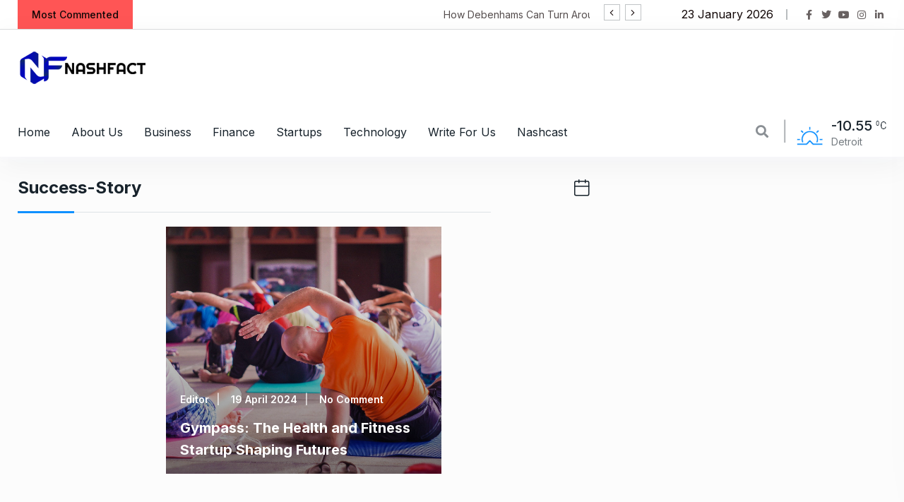

--- FILE ---
content_type: text/html; charset=utf-8
request_url: https://www.google.com/recaptcha/api2/aframe
body_size: -94
content:
<!DOCTYPE HTML><html><head><meta http-equiv="content-type" content="text/html; charset=UTF-8"></head><body><script nonce="_k1HkY8V7rf3rPVW3Gv-ew">/** Anti-fraud and anti-abuse applications only. See google.com/recaptcha */ try{var clients={'sodar':'https://pagead2.googlesyndication.com/pagead/sodar?'};window.addEventListener("message",function(a){try{if(a.source===window.parent){var b=JSON.parse(a.data);var c=clients[b['id']];if(c){var d=document.createElement('img');d.src=c+b['params']+'&rc='+(localStorage.getItem("rc::a")?sessionStorage.getItem("rc::b"):"");window.document.body.appendChild(d);sessionStorage.setItem("rc::e",parseInt(sessionStorage.getItem("rc::e")||0)+1);localStorage.setItem("rc::h",'1769160279363');}}}catch(b){}});window.parent.postMessage("_grecaptcha_ready", "*");}catch(b){}</script></body></html>

--- FILE ---
content_type: text/css
request_url: https://nashfact.com/wp-content/uploads/elementor/css/post-7155.css?ver=1768285244
body_size: 603
content:
.elementor-7155 .elementor-element.elementor-element-7f48ac1{margin-top:50px;margin-bottom:50px;overflow:visible;}.elementor-7155 .elementor-element.elementor-element-4947e2c > .elementor-container > .elementor-column > .elementor-widget-wrap{align-content:center;align-items:center;}.elementor-7155 .elementor-element.elementor-element-4947e2c:not(.elementor-motion-effects-element-type-background), .elementor-7155 .elementor-element.elementor-element-4947e2c > .elementor-motion-effects-container > .elementor-motion-effects-layer{background-color:#FFFFFF;}.elementor-7155 .elementor-element.elementor-element-4947e2c{transition:background 0.3s, border 0.3s, border-radius 0.3s, box-shadow 0.3s;margin-top:0px;margin-bottom:0px;padding:50px 0px 50px 0px;overflow:visible;}.elementor-7155 .elementor-element.elementor-element-4947e2c > .elementor-background-overlay{transition:background 0.3s, border-radius 0.3s, opacity 0.3s;}.elementor-bc-flex-widget .elementor-7155 .elementor-element.elementor-element-6ca9f34.elementor-column .elementor-widget-wrap{align-items:center;}.elementor-7155 .elementor-element.elementor-element-6ca9f34.elementor-column.elementor-element[data-element_type="column"] > .elementor-widget-wrap.elementor-element-populated{align-content:center;align-items:center;}.elementor-7155 .elementor-element.elementor-element-ae08be3{text-align:left;}.elementor-7155 .elementor-element.elementor-element-ae08be3 img{width:70%;}.elementor-7155 .elementor-element.elementor-element-d584766{font-family:"Heebo", Sans-serif;}.elementor-bc-flex-widget .elementor-7155 .elementor-element.elementor-element-c8395cc.elementor-column .elementor-widget-wrap{align-items:flex-start;}.elementor-7155 .elementor-element.elementor-element-c8395cc.elementor-column.elementor-element[data-element_type="column"] > .elementor-widget-wrap.elementor-element-populated{align-content:flex-start;align-items:flex-start;}.elementor-7155 .elementor-element.elementor-element-c8395cc.elementor-column > .elementor-widget-wrap{justify-content:center;}.elementor-7155 .elementor-element.elementor-element-5823806{text-align:left;}.elementor-7155 .elementor-element.elementor-element-5823806 .elementor-heading-title{font-family:"Heebo", Sans-serif;}.elementor-7155 .elementor-element.elementor-element-3d8aa56 .elementor-icon-list-items:not(.elementor-inline-items) .elementor-icon-list-item:not(:last-child){padding-block-end:calc(11px/2);}.elementor-7155 .elementor-element.elementor-element-3d8aa56 .elementor-icon-list-items:not(.elementor-inline-items) .elementor-icon-list-item:not(:first-child){margin-block-start:calc(11px/2);}.elementor-7155 .elementor-element.elementor-element-3d8aa56 .elementor-icon-list-items.elementor-inline-items .elementor-icon-list-item{margin-inline:calc(11px/2);}.elementor-7155 .elementor-element.elementor-element-3d8aa56 .elementor-icon-list-items.elementor-inline-items{margin-inline:calc(-11px/2);}.elementor-7155 .elementor-element.elementor-element-3d8aa56 .elementor-icon-list-items.elementor-inline-items .elementor-icon-list-item:after{inset-inline-end:calc(-11px/2);}.elementor-7155 .elementor-element.elementor-element-3d8aa56 .elementor-icon-list-icon i{transition:color 0.3s;}.elementor-7155 .elementor-element.elementor-element-3d8aa56 .elementor-icon-list-icon svg{transition:fill 0.3s;}.elementor-7155 .elementor-element.elementor-element-3d8aa56{--e-icon-list-icon-size:14px;--icon-vertical-offset:0px;}.elementor-7155 .elementor-element.elementor-element-3d8aa56 .elementor-icon-list-item > .elementor-icon-list-text, .elementor-7155 .elementor-element.elementor-element-3d8aa56 .elementor-icon-list-item > a{font-family:"Heebo", Sans-serif;}.elementor-7155 .elementor-element.elementor-element-3d8aa56 .elementor-icon-list-text{transition:color 0.3s;}.elementor-bc-flex-widget .elementor-7155 .elementor-element.elementor-element-4ab9db5.elementor-column .elementor-widget-wrap{align-items:flex-start;}.elementor-7155 .elementor-element.elementor-element-4ab9db5.elementor-column.elementor-element[data-element_type="column"] > .elementor-widget-wrap.elementor-element-populated{align-content:flex-start;align-items:flex-start;}.elementor-7155 .elementor-element.elementor-element-4ab9db5.elementor-column > .elementor-widget-wrap{justify-content:center;}.elementor-7155 .elementor-element.elementor-element-66eb7f8 .elementor-icon-list-items:not(.elementor-inline-items) .elementor-icon-list-item:not(:last-child){padding-block-end:calc(11px/2);}.elementor-7155 .elementor-element.elementor-element-66eb7f8 .elementor-icon-list-items:not(.elementor-inline-items) .elementor-icon-list-item:not(:first-child){margin-block-start:calc(11px/2);}.elementor-7155 .elementor-element.elementor-element-66eb7f8 .elementor-icon-list-items.elementor-inline-items .elementor-icon-list-item{margin-inline:calc(11px/2);}.elementor-7155 .elementor-element.elementor-element-66eb7f8 .elementor-icon-list-items.elementor-inline-items{margin-inline:calc(-11px/2);}.elementor-7155 .elementor-element.elementor-element-66eb7f8 .elementor-icon-list-items.elementor-inline-items .elementor-icon-list-item:after{inset-inline-end:calc(-11px/2);}.elementor-7155 .elementor-element.elementor-element-66eb7f8 .elementor-icon-list-icon i{transition:color 0.3s;}.elementor-7155 .elementor-element.elementor-element-66eb7f8 .elementor-icon-list-icon svg{transition:fill 0.3s;}.elementor-7155 .elementor-element.elementor-element-66eb7f8{--e-icon-list-icon-size:14px;--icon-vertical-offset:0px;}.elementor-7155 .elementor-element.elementor-element-66eb7f8 .elementor-icon-list-item > .elementor-icon-list-text, .elementor-7155 .elementor-element.elementor-element-66eb7f8 .elementor-icon-list-item > a{font-family:"Heebo", Sans-serif;}.elementor-7155 .elementor-element.elementor-element-66eb7f8 .elementor-icon-list-text{transition:color 0.3s;}.elementor-bc-flex-widget .elementor-7155 .elementor-element.elementor-element-f36b44d.elementor-column .elementor-widget-wrap{align-items:flex-start;}.elementor-7155 .elementor-element.elementor-element-f36b44d.elementor-column.elementor-element[data-element_type="column"] > .elementor-widget-wrap.elementor-element-populated{align-content:flex-start;align-items:flex-start;}.elementor-7155 .elementor-element.elementor-element-57a4a4b .elementor-icon-list-items:not(.elementor-inline-items) .elementor-icon-list-item:not(:last-child){padding-block-end:calc(11px/2);}.elementor-7155 .elementor-element.elementor-element-57a4a4b .elementor-icon-list-items:not(.elementor-inline-items) .elementor-icon-list-item:not(:first-child){margin-block-start:calc(11px/2);}.elementor-7155 .elementor-element.elementor-element-57a4a4b .elementor-icon-list-items.elementor-inline-items .elementor-icon-list-item{margin-inline:calc(11px/2);}.elementor-7155 .elementor-element.elementor-element-57a4a4b .elementor-icon-list-items.elementor-inline-items{margin-inline:calc(-11px/2);}.elementor-7155 .elementor-element.elementor-element-57a4a4b .elementor-icon-list-items.elementor-inline-items .elementor-icon-list-item:after{inset-inline-end:calc(-11px/2);}.elementor-7155 .elementor-element.elementor-element-57a4a4b .elementor-icon-list-icon i{color:#0C227A;transition:color 0.3s;}.elementor-7155 .elementor-element.elementor-element-57a4a4b .elementor-icon-list-icon svg{fill:#0C227A;transition:fill 0.3s;}.elementor-7155 .elementor-element.elementor-element-57a4a4b{--e-icon-list-icon-size:14px;--icon-vertical-offset:0px;}.elementor-7155 .elementor-element.elementor-element-57a4a4b .elementor-icon-list-item > .elementor-icon-list-text, .elementor-7155 .elementor-element.elementor-element-57a4a4b .elementor-icon-list-item > a{font-family:"Heebo", Sans-serif;}.elementor-7155 .elementor-element.elementor-element-57a4a4b .elementor-icon-list-text{transition:color 0.3s;}.elementor-7155 .elementor-element.elementor-element-9ce754c:not(.elementor-motion-effects-element-type-background), .elementor-7155 .elementor-element.elementor-element-9ce754c > .elementor-motion-effects-container > .elementor-motion-effects-layer{background-color:#0D227A;}.elementor-7155 .elementor-element.elementor-element-9ce754c{transition:background 0.3s, border 0.3s, border-radius 0.3s, box-shadow 0.3s;padding:15px 0px 15px 0px;overflow:visible;}.elementor-7155 .elementor-element.elementor-element-9ce754c > .elementor-background-overlay{transition:background 0.3s, border-radius 0.3s, opacity 0.3s;}.elementor-7155 .elementor-element.elementor-element-28d4b0c > .elementor-element-populated{padding:0px 0px 0px 0px;}.elementor-7155 .elementor-element.elementor-element-9b1c37e{margin-top:0px;margin-bottom:0px;overflow:visible;}.elementor-7155 .elementor-element.elementor-element-8834b30{text-align:center;}.elementor-7155 .elementor-element.elementor-element-8834b30 .copyright__text__area{color:#FFFFFF;font-family:"Heebo", Sans-serif;font-size:16px;font-weight:400;}@media(max-width:1024px){.elementor-7155 .elementor-element.elementor-element-8834b30{text-align:center;}}@media(min-width:768px){.elementor-7155 .elementor-element.elementor-element-6ca9f34{width:27.222%;}.elementor-7155 .elementor-element.elementor-element-3332f43{width:13.332%;}.elementor-7155 .elementor-element.elementor-element-c8395cc{width:18.97%;}.elementor-7155 .elementor-element.elementor-element-4ab9db5{width:20.461%;}}@media(max-width:1024px) and (min-width:768px){.elementor-7155 .elementor-element.elementor-element-807d8b0{width:100%;}}@media(max-width:767px){.elementor-7155 .elementor-element.elementor-element-7f48ac1{padding:0px 10px 0px 10px;}}

--- FILE ---
content_type: image/svg+xml
request_url: https://nashfact.com/wp-content/themes/newsprk/assets/img/icon/humberger-dark.svg
body_size: -138
content:
<svg fill="#17222B" xmlns="http://www.w3.org/2000/svg" viewBox="0 0 50 50" width="50px" height="50px"><path d="M 0 9 L 0 11 L 50 11 L 50 9 Z M 0 24 L 0 26 L 50 26 L 50 24 Z M 0 39 L 0 41 L 50 41 L 50 39 Z"/></svg>